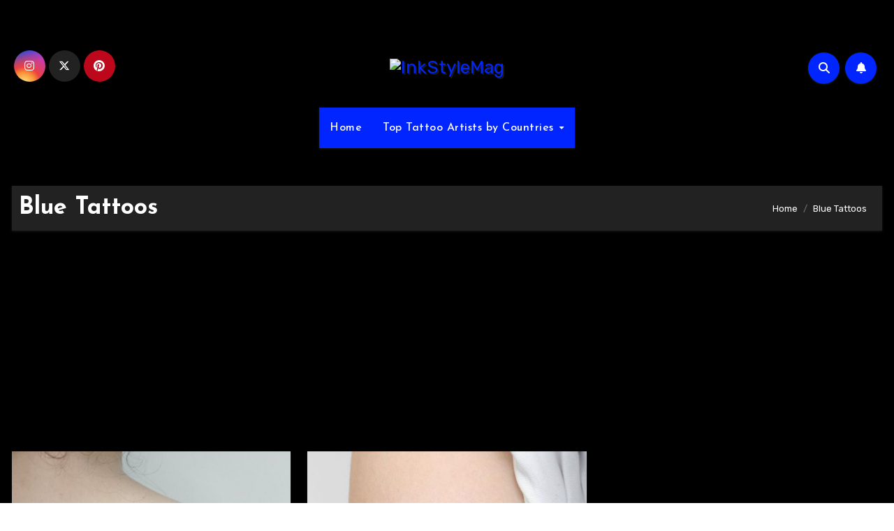

--- FILE ---
content_type: text/html; charset=utf-8
request_url: https://www.google.com/recaptcha/api2/aframe
body_size: 268
content:
<!DOCTYPE HTML><html><head><meta http-equiv="content-type" content="text/html; charset=UTF-8"></head><body><script nonce="ndIiQUaXBGvGHN8B6Q-JbA">/** Anti-fraud and anti-abuse applications only. See google.com/recaptcha */ try{var clients={'sodar':'https://pagead2.googlesyndication.com/pagead/sodar?'};window.addEventListener("message",function(a){try{if(a.source===window.parent){var b=JSON.parse(a.data);var c=clients[b['id']];if(c){var d=document.createElement('img');d.src=c+b['params']+'&rc='+(localStorage.getItem("rc::a")?sessionStorage.getItem("rc::b"):"");window.document.body.appendChild(d);sessionStorage.setItem("rc::e",parseInt(sessionStorage.getItem("rc::e")||0)+1);localStorage.setItem("rc::h",'1768622344311');}}}catch(b){}});window.parent.postMessage("_grecaptcha_ready", "*");}catch(b){}</script></body></html>